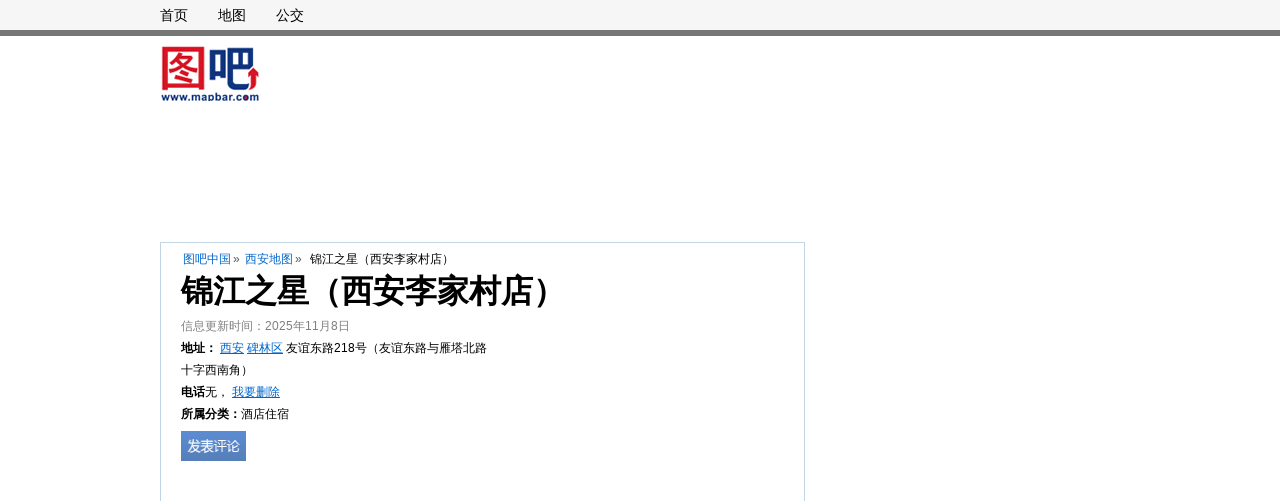

--- FILE ---
content_type: text/html;charset=UTF-8
request_url: https://poi.mapbar.com/xian/MAPAZAFWTWYBCIXMQPQOZAZ
body_size: 7314
content:



<!DOCTYPE html PUBLIC "-//W3C//DTD XHTML 1.0 Strict//EN" "http://www.w3.org/TR/xhtml1/DTD/xhtml1-strict.dtd">
<html xmlns="http://www.w3.org/1999/xhtml">
<head>
	<meta http-equiv="Content-Type" content="text/html; charset=utf-8" />
	<meta http-equiv="X-UA-Compatible" content="IE=EmulateIE7"/>
	<meta name="location" content="province=陕西;city=西安;coord=108.95768,34.24253">
	<title>【锦江之星（西安李家村店）】锦江之星（西安李家村店）电话,锦江之星（西安李家村店）地址_图吧地图</title>
	<meta name="keywords" content="锦江之星（西安李家村店）,锦江之星（西安李家村店）电话,锦江之星（西安李家村店）地址 "/>
	<meta name="description" content="锦江之星（西安李家村店）电话是,锦江之星（西安李家村店）地址是友谊东路218号（友谊东路与雁塔北路十字西南角）,此外您还可以查看锦江之星（西安李家村店）的地图、公交和附近热门地点。" />
	<link rel="stylesheet" type="text/css" href="//r.mapbar.com/poi/style/poi-head.css" />
	<link rel="stylesheet" type="text/css" href="//r.mapbar.com/poi/style/poi-min.css" />
	<link rel="stylesheet" type="text/css" href="//r.mapbar.com/poi/style/newcomment.css" />
	<link rel="stylesheet" type="text/css" href="//r.mapbar.com/poi/style/poi_head_new.css" />
</head>
<body>
<div class="POI_wrap">
	<div class="wrap">
		<div class="leftBox">
			<div class="POILeftA">
				
				<div class="POILeftNav">
                	<a href="http://poi.mapbar.com" target="_blank">图吧中国</a>&raquo;
                	<a href="http://poi.mapbar.com/xian/" target="_blank">西安地图</a>&raquo;
                	
                	<span>锦江之星（西安李家村店）</span>
                </div>
                <h1 class="POI_h1" id="poiName">锦江之星（西安李家村店）</h1>
                <div class="photoBox">
                        <div class="infoPhoto">
                            <ul class="POI_ulA">
                                <li style="color:gray;">信息更新时间：2025年11月8日</li>
                                <li>
                                	<strong style="font-weight:bold;">地址：</strong>
                                	
                                	
                                	<a href='http://map.mapbar.com/c_xian_map/' target='_blank' title='西安地图'>西安</a>
                                	
                                	<a href='http://map.mapbar.com/a_xian_beilin_map/' target='_blank' title='西安市碑林区地图'>碑林区</a>
                                	
                                	友谊东路218号（友谊东路与雁塔北路十字西南角）
                                	
                                </li>
                                                                
                                                                
								<li class="telCls">
									<strong>电话</strong>无，
									<a href="javascript:del();" rel="nofollow">
										<font style="color:#06c">我要删除</font>
									</a>
								</li>
                                
								
								<li><strong>所属分类：</strong>酒店住宿</li>
								
							</ul>
                            <div class="info_P">
                                <a id="comment_img" href="#POIcomment" class="CommBnt"><img  src="http://r.mapbar.com/poi/images/1px.gif" /></a>
                            </div>
                        </div>
                    </div>
                    <div style="clear:both;"></div>

					
					<div id="POI-LEFT-1" style="margin:5px;">
						<script type="text/javascript" src="//bdjb.mapbar.com/common/cxw/production/mm/static/yt_d/source/p.js"></script>
						<script type="text/javascript" src="//bdjb.mapbar.com/common/mh/z_qiej_z/resource/i.js"></script>
						
					</div>
					
					
					<div class="POI_Map" id="trafficLine">
						<!-- 右侧 -->
						<div id="rightPanel" class="wantGo" style="padding:15px 18px;">
								<strong class="title">交通指引</strong>
                                <h2 class="POIh2">锦江之星（西安李家村店）附近的公交站:</h2>
                                <p class="newp">
                                李家村、李家村、李家村、李家村、李家村、李家村、祥龙服装城、空军医院、瓦窑小区、瓦窑小区、空军医院、东新科贸电脑城(鲁家村)、鲁家村、秋林公司、建西街、长胜街。
                                
                                </p>

                                <h2 class="POIh2">锦江之星（西安李家村店）附近的公交车:</h2>
                                <p class="newp">
                                700路、208路、221路、609路、21路、23路、715路、508路、27路、30路、527路、5路、606路、教育专线、20路区间、20路、313路、500路区间、25路、410路、500路、601路、41路、716路、401路、710路、709路等。
                                
                                </p>
                                
                                <h2 class="POIh2">打车去锦江之星（西安李家村店）多少钱：</h2>
	                            <p class="newp">西安市出租车的起步价是8.5元、起步距离3公里、每公里2元、无燃油附加费，请参考。</p>
                                
                                <h2 class="POIh2">自驾去锦江之星（西安李家村店）怎么走：</h2>
                                <p class="newp">
                                                                                             请输入您的出发点，帮您智能规划驾车线路。<br/>
                                   <input type="text" class="text" id="on" value="输入起点"/>
                                   <input type="button" value="导航" class="btn" onclick="navSearch();"/>
                                   <br/>终点：锦江之星（西安李家村店）
                                </p>
                        </div>
					</div>
					
					<div style="margin-left:5px;margin-bottom:10px;">
						<script type="text/javascript" src="//bdjb.mapbar.com/mhzqiejzi.js"></script>
					</div>

					<!--优化后地图显示位置 2013.10.14-->
					<div id="leftPanel" style="margin:0;padding:0;border-top: 1px solid #C3D6E6;border-bottom: 1px solid #C3D6E6;width:643px;height:0;">
						<div id="mapbar" class="mapSize" style="height:0px;">
						</div>
					</div>
					<!--优化后地图显示位置 END-->
					<script type="text/javascript" src="//bdjb.mapbar.com/source/fazpp_b_w_gz.js"></script>
					
					<!--添加的板块 看大地图-->
					<div class="leftA">
						<a href="http://www.mapbar.com/search/#c=西安市&k=锦江之星（西安李家村店）&pn=1&rn=10&wf=ls" rel="nofollow" target="_blank">看大地图 <i>>></i></a>
						<a class="leftA_li" href="javascript:void(0);">到达这里 <i>∨</i></a>
					    <a class="leftA_li" href="javascript:void(0);">从这里出发 <i>∨</i></a>
					    <a class="leftA_li" href="javascript:void(0);">在附近找 <i>∨</i></a>
						<div class="leftA_box">
							<form onsubmit="return false;">
								<em>起点</em>
								<input class="mwpg_iw_kw mwpg_iw_kw_to" type="text" id="dazl1" mfg="ls" autocomplete="off"/>
								<input class="mwpg_iw_sm" type="button" value="查公交" id="searchBus1"/>
								<input class="mwpg_iw_sm" type="button" value="查驾车" id="searchCar1"/>
								<input type="hidden" id="mcity" value="西安市" />
								<input type="hidden" id="dnode" value="HCAVVTWURIBJF" />
								<input type="hidden" id="dsname" value="锦江之星（西安李家村店）" />
							</form>
						</div>
						<div class="leftA_box">
							<form onsubmit="return false;">
								<em>终点</em>
								<input class="mwpg_iw_kw mwpg_iw_kw_from" type="text" id="dazl2" mfg="ls" autocomplete="off"/>
								<input class="mwpg_iw_sm" type="button" value="查公交" id="searchBus2"/>
								<input class="mwpg_iw_sm" type="button" value="查驾车" id="searchCar2"/>
							</form>
						</div>
						<div class="leftA_box">
							<form onsubmit="return false;">
								<em>附近的</em>
								<input class="mwpg_iw_kw mwpg_iw_kw_nb" type="text" mfg="ls" id="zfuz" autocomplete="off"/>
								<input class="mwpg_iw_sm" type="submit" value="搜索" id="searchZb"/>
							</form>
						</div>
					</div>
					<!--添加的板块 看大地图 END-->
					<div class="POI_IN">
						<ul class="POI_IN_New">
							<li class="begin"><div class="begin1">
									<div class="begin2">
										<span>介 绍</span>
									</div>
								</div></li>
							<li><a href="#trafficLine">交通路线</a></li>
						</ul>
						<ul class="POI_IN_About">
							
							<li><strong  style="font-weight:bold;">出行提醒：</strong>锦江之星（西安李家村店）在西海大厦附近（东方向70米左右）。</li>
							
							
						   	
						</ul>

					</div>
				</div>

				<div class="POILeftB">
				<div style="clear: both; font-size: 0; overflow: hidde; height: 1px;"></div>


				</div>

				<div class="poi_ZWhot">
					<h2>锦江之星（西安李家村店）附近的热门地点</h2>
					<ul class="clear">
						
						<li><i></i><a href="http://poi.mapbar.com/xian/MAPAZAFWTWYBCIXMQPQOZAZ">锦江之星（西安李家村店）</a></li>
						
						<li><i></i><a href="http://poi.mapbar.com/xian/MAPNXPFEFPTESPTOSOTBH">友谊东路218号</a></li>
						
						<li><i></i><a href="http://poi.mapbar.com/xian/MAPBYMSWYPHBXNTMQEYMX">李家村</a></li>
						
						<li><i></i><a href="http://poi.mapbar.com/xian/MAPIQPYBQNYAZMHWXMTWC">西海大厦</a></li>
						
						<li><i></i><a href="http://poi.mapbar.com/xian/MAPITEFWTMYBXMYPQOSPC">西海大厦-会议厅</a></li>
						
						<li><i></i><a href="http://poi.mapbar.com/xian/MAPEJWFWQPZICATWQOQRS">中国银河证券友谊东路营业部</a></li>
						
						<li><i></i><a href="http://poi.mapbar.com/xian/MAPBZMSBCWCWQIQIXEYAX">李家村</a></li>
						
						<li><i></i><a href="http://poi.mapbar.com/xian/MAPIYEJACAZNHAZIZRSMC">石化小区</a></li>
						
						<li><i></i><a href="http://poi.mapbar.com/xian/MAPBFMFBQWCICIQWXOYOX">李家村</a></li>
						
						<li><i></i><a href="http://poi.mapbar.com/xian/MAPBQMQBCWCWQIQIXWYWX">李家村</a></li>
						
						<li><i></i><a href="http://poi.mapbar.com/xian/MAPNCPZEFPSICETOSATIH">雁塔北路1号</a></li>
						
						<li><i></i><a href="http://poi.mapbar.com/xian/MAPAJASWQWHBJRXNQWQEZRZ">茂源招待所</a></li>
						
						<li><i></i><a href="http://poi.mapbar.com/xian/MAPIQBJRSNHNHNHEJRXWC">李家村万达广场一栋1单元</a></li>
						
						<li><i></i><a href="http://poi.mapbar.com/xian/MAPIYPTNQOJWQRFWHPTMC">李家村万达广场一栋</a></li>
						
						<li><i></i><a href="http://poi.mapbar.com/xian/MAPIZBTACBJESRXIZPXAC">李家村购物中心</a></li>
						
						<li><i></i><a href="http://poi.mapbar.com/xian/MAPRZWJWCNCWQIHIQRQAJ">石化大厦家属院</a></li>
						
						<li><i></i><a href="http://poi.mapbar.com/xian/MAPAFAYWHWLESVQNQMZOZ">西安珠穆朗玛宾馆</a></li>
						
						<li><i></i><a href="http://poi.mapbar.com/xian/MAPAJAZWQWYETPSMQWQAZRZ">西安天域商务酒店（雁塔路店）</a></li>
						
						<li><i></i><a href="http://poi.mapbar.com/xian/MAPIJBSRXNQOFWHBJEXRC">李家村万达广场一栋2单元</a></li>
						
						<li><i></i><a href="http://poi.mapbar.com/xian/MAPBXMJBHWCWQIQNXRYBX">李家村</a></li>
						
					</ul>
				</div>

				<div style="margin:10px 0;">
				<script type="text/javascript" src="//bdjb.mapbar.com/common/rmlb/resource/b/production/o/oi/common/u.js"></script>
				</div>

				<div class="POI_Comment">
					<div class="POI_Comment_tit">
                        <div class="LineB1">
                            <div class="LineB2">
                                <div class="LineB3">评&nbsp;论</div>
                            </div>
                            <div class="pointerB1"></div>
                            <div class="pointerB2"></div>
                        </div>
                    </div>
                    <div class="POI_Comment_txt">
                        <div class="POI_View" style="padding:10px 0 0 0">
                            <div class="comment_main">
                            	
                                <div class="comment_single">
                                    <ul>
                                        <li class="com_users">
                                        	
                                            
                                        	<a href="javascript:void(0);" class="com_icons"><img src="http://r.mapbar.com/internet/img/default.jpg" alt=""></a>
                                        	
                                        	
                                        	
                                            
                                        	<a href="javascript:void(0);">285374503@qq.com</a>
                                        	
                                            <span class="com_date">|发表于 2025-04-14 18:14:53</span>
                                            <div class="star_bg">
                                                <a class="star star_on "></a>
                                                <a class="star star_on "></a>
                                                <a class="star "></a>
                                                <a class="star "></a>                                            
                                                <a class="star "></a>
                                            </div>
                                        </li>
                                        <li>
                                            <p class="pw">赞！</p>
                                        </li>
                                        <li>
                                            <div class="com_hf">
                                                <a href="javascript:void(0);">回复</a>|<a href="javascript:like('285374503@qq.com');">顶</a>（<span id="285374503@qq.com">475</span>）
                                            </div>
                                        </li>
                                    </ul>
                                </div>                                
                            	
                                <div class="comment_single">
                                    <ul>
                                        <li class="com_users">
                                        	
                                            
                                        	<a href="javascript:void(0);" class="com_icons"><img src="http://r.mapbar.com/internet/img/default.jpg" alt=""></a>
                                        	
                                        	
                                        	
                                            
                                        	<a href="javascript:void(0);">cccc43598</a>
                                        	
                                            <span class="com_date">|发表于 2025-01-11 19:51:20</span>
                                            <div class="star_bg">
                                                <a class="star star_on "></a>
                                                <a class="star star_on "></a>
                                                <a class="star "></a>
                                                <a class="star "></a>                                            
                                                <a class="star "></a>
                                            </div>
                                        </li>
                                        <li>
                                            <p class="pw">从银行到锦江之星（西安李家村店）有多远？</p>
                                        </li>
                                        <li>
                                            <div class="com_hf">
                                                <a href="javascript:void(0);">回复</a>|<a href="javascript:like('cccc43598');">顶</a>（<span id="cccc43598">369</span>）
                                            </div>
                                        </li>
                                    </ul>
                                </div>                                
                            	
                                <div class="comment_single">
                                    <ul>
                                        <li class="com_users">
                                        	
                                            
                                        	<a href="javascript:void(0);" class="com_icons"><img src="http://r.mapbar.com/internet/img/default.jpg" alt=""></a>
                                        	
                                        	
                                        	
                                            
                                        	<a href="javascript:void(0);">aaaa57975</a>
                                        	
                                            <span class="com_date">|发表于 2025-01-06 15:09:03</span>
                                            <div class="star_bg">
                                                <a class="star star_on "></a>
                                                <a class="star star_on "></a>
                                                <a class="star "></a>
                                                <a class="star "></a>                                            
                                                <a class="star "></a>
                                            </div>
                                        </li>
                                        <li>
                                            <p class="pw">从锦江之星（西安李家村店）到餐馆怎么走啊？</p>
                                        </li>
                                        <li>
                                            <div class="com_hf">
                                                <a href="javascript:void(0);">回复</a>|<a href="javascript:like('aaaa57975');">顶</a>（<span id="aaaa57975">737</span>）
                                            </div>
                                        </li>
                                    </ul>
                                </div>                                
                            	
                                <div class="comment_single">
                                    <ul>
                                        <li class="com_users">
                                        	
                                            
                                        	<a href="javascript:void(0);" class="com_icons"><img src="http://r.mapbar.com/internet/img/default.jpg" alt=""></a>
                                        	
                                        	
                                        	
                                            
                                        	<a href="javascript:void(0);">ffff43822</a>
                                        	
                                            <span class="com_date">|发表于 2024-12-16 18:48:13</span>
                                            <div class="star_bg">
                                                <a class="star star_on "></a>
                                                <a class="star star_on "></a>
                                                <a class="star "></a>
                                                <a class="star "></a>                                            
                                                <a class="star "></a>
                                            </div>
                                        </li>
                                        <li>
                                            <p class="pw">从长途汽车站到锦江之星（西安李家村店）怎么走啊？</p>
                                        </li>
                                        <li>
                                            <div class="com_hf">
                                                <a href="javascript:void(0);">回复</a>|<a href="javascript:like('ffff43822');">顶</a>（<span id="ffff43822">287</span>）
                                            </div>
                                        </li>
                                    </ul>
                                </div>                                
                            	
                                <div class="comment_single">
                                    <ul>
                                        <li class="com_users">
                                        	
                                            
                                        	<a href="javascript:void(0);" class="com_icons"><img src="http://r.mapbar.com/internet/img/default.jpg" alt=""></a>
                                        	
                                        	
                                        	
                                            
                                        	<a href="javascript:void(0);">iiii2237</a>
                                        	
                                            <span class="com_date">|发表于 2023-10-02 23:12:52</span>
                                            <div class="star_bg">
                                                <a class="star star_on "></a>
                                                <a class="star star_on "></a>
                                                <a class="star "></a>
                                                <a class="star "></a>                                            
                                                <a class="star "></a>
                                            </div>
                                        </li>
                                        <li>
                                            <p class="pw">来赞一个！</p>
                                        </li>
                                        <li>
                                            <div class="com_hf">
                                                <a href="javascript:void(0);">回复</a>|<a href="javascript:like('iiii2237');">顶</a>（<span id="iiii2237">529</span>）
                                            </div>
                                        </li>
                                    </ul>
                                </div>                                
                            	
                            </div>
                        </div>
                    </div>
				</div>
				
				<div style="margin-top: 10px;">
				<script type="text/javascript" src="//bdjb.mapbar.com/site/mh_gww_j_je/production/z.js"></script>

                </div>
                
                <!-- 输入框开始 -->
                <div class="comment_bbs">
                    <div class="comment_tit1">我的看法</div>
                    <div class="com_pad">
                        <p>我的看法（20-2000个字）请勿发表反动，色情，暴力等信息</p>
                        <p>
                            <textarea name="" id="" cols="30" rows="10" class="com_textarea" style="overflow:hidden;color:grey" readonly="readonly">前往论坛发布你的想法！
                            </textarea>
                        </p>
                        <a href="http://bbs.mapbar.com/" class="comm_fb"> 发表</a>
                    </div>
                </div>
                <!-- 输入框结束 -->
				<script type="text/javascript" src="//bdjb.mapbar.com/avnbuwnkeycx.js"></script>
			</div>
			<div class="rightBox">
				<!-- 
				<div style=" margin-top: 0px; margin-bottom: 10px;">
					<img src="http://r.mapbar.com/poi/images/hongbao.jpg" alt="" />
				</div>
				 -->
				<script type="text/javascript" src="//bdjb.mapbar.com/common/bwv-llxs/openjs/c/l.js"></script>
				
				<div style="margin-top:10px; margin-bottom: 0px;">
				<script type="text/javascript" src="//bdjb.mapbar.com/production/ezy_ooav_f_w.js"></script>
				</div>
				
				<div class="col330">
					<div class="Mline2"></div>
					<div class="Mline1"></div>
					<div class="col330Text">
						<div class="col330_Tit">看这里的人还关注了…</div>
						<div class="POI_ImgTxt">
							<ul>
								<li>
								
									
									<div><a href="http://poi.mapbar.com/xian/MAPAQAJWCWYBQWXMQIQRZWZ" target="_blank">长春前进大厦</a></div>
									<div>长春市前进大街1377号（省委党校南侧）</div>
									
								
									
									<div><a href="http://poi.mapbar.com/xian/MAPACAZWXWTEJRSPQBQAZIZ" target="_blank">七一二总队招待所</a></div>
									<div>陕西省咸阳市秦都区安虹路</div>
									
								
									
									<div><a href="http://poi.mapbar.com/xian/MAPASAHWYWSBHNXEQMQNZEZ" target="_blank">北京魏风宾馆</a></div>
									<div>北京市西城区南新华街58号4层</div>
									
								
									
									<div><a href="http://poi.mapbar.com/xian/MAPAFAFWLWQBXWQVQOZOZ" target="_blank">北京建设大厦</a></div>
									<div>北京市宣武区广莲路甲5号（西客站南广场）</div>
									
								
									
									<div><a href="http://poi.mapbar.com/xian/MAPAXAXWCWQETPSWQIQBZBZ" target="_blank">西安万朵商务宾馆</a></div>
									<div>西安市新城区解放路民乐园万达广场（民生商场南150米）</div>
									
								
									
									<div><a href="http://poi.mapbar.com/xian/MAPATAHWQWXEZASBQWQNZPZ" target="_blank">相阳旅社</a></div>
									<div>陕西省咸阳市秦都区毕源西路</div>
									
								
									
								
								</li>
							</ul>
						</div>
					</div>
					<div class="Mline1"></div>
					<div class="Mline2"></div>
				</div>
				<div style="margin-top:10px; margin-bottom:10px;">
					<script type="text/javascript" src="//bdjb.mapbar.com/production/avukk-w/r/resource/b/openjs/e.js"></script>
				</div>
				<script type="text/javascript" src="//bdjb.mapbar.com/production/gba/q/resource/qdaq-q.js"></script>
				<!-- <div class="col330"></div>
				<div style=" margin-top: 10px; margin-bottom: 0px;"></div>
				 -->
				
				<div class="POI_sC" id="POI_sC">
					<strong class="h2b">西安市相关链接</strong>
					<ol>
						<li><a style="color: red;" href="http://map.mapbar.com/c_xian_map" target="_blank">西安市地图</a></li>
						<li><a href="http://bus.mapbar.com/xian/" target="_blank">西安市公交路线查询</a></li>
					</ol>
				</div>

				
				
				<!-- <div style="height: 250px; border: 1px solid #a9c1eb; margin-top: 10px; margin-bottom: 0px;"></div> -->
				<div style="margin-top:10px; ">
				<script type="text/javascript" src="//bdjb.mapbar.com/ojbskbrgl.js"></script>
				</div>
				
				<div style="margin-top:10px; border:1px solid #D3D3D3; font-size: 14px;">
				图吧网站从2004年开始为广大用户提供互联网地图服务，包括位置查询、公交换乘信息查询、驾车查询等。是国内较早从事互联网地图服务的网站。感谢大家的支持，我们将继续竭诚为您服务！
				</div>
				
				<div style="margin-top:10px;">
					<script type="text/javascript" src="//bdjb.mapbar.com/source/gb/resource/at/openjs/jk/common/hd/k.js"></script>
					<script type="text/javascript" src="//bdjb.mapbar.com/source/gb/resource/at/openjs/jk/common/hd/k.js"></script>
					<script type="text/javascript" src="//bdjb.mapbar.com/production/i_dcvl_mj_fv.js"></script>
					<script type="text/javascript" src="//bdjb.mapbar.com/production/i_dcvl_mj_fv.js"></script>
					<script type="text/javascript" src="//bdjb.mapbar.com/production/i_dcvl_mj_fv.js"></script>
					<script type="text/javascript" src="//bdjb.mapbar.com/source/gb/resource/at/openjs/jk/common/hd/k.js"></script>
					<script type="text/javascript" src="//bdjb.mapbar.com/source/gb/resource/at/openjs/jk/common/hd/k.js"></script>
					<script type="text/javascript" src="//bdjb.mapbar.com/production/i_dcvl_mj_fv.js"></script>
					<script type="text/javascript" src="//bdjb.mapbar.com/production/i_dcvl_mj_fv.js"></script>
					<script type="text/javascript" src="//bdjb.mapbar.com/production/i_dcvl_mj_fv.js"></script>
				</div>
			</div>
			<div class="clear"></div>
			
			<table width="" border="0">
               	<tr>
               		<td><script type="text/javascript" src="//bdjb.mapbar.com/source/rm/production/l/resource/eus_u/common/ll.js"></script></td>
               		<td><script type="text/javascript" src="//bdjb.mapbar.com/source/rm/production/l/resource/eus_u/common/ll.js"></script></td>
               	</tr>
               	<tr>
               		<td><script type="text/javascript" src="//bdjb.mapbar.com/source/rm/production/l/resource/eus_u/common/ll.js"></script></td>
               		<td><script type="text/javascript" src="//bdjb.mapbar.com/source/rm/production/l/resource/eus_u/common/ll.js"></script></td>
               	</tr>
               	<tr>
               		<td><script type="text/javascript" src="//bdjb.mapbar.com/source/rm/production/l/resource/eus_u/common/ll.js"></script></td>
               		<td><script type="text/javascript" src="//bdjb.mapbar.com/source/rm/production/l/resource/eus_u/common/ll.js"></script></td>
               	</tr>
               	<tr>
               		<td><script type="text/javascript" src="//bdjb.mapbar.com/source/rm/production/l/resource/eus_u/common/ll.js"></script></td>
               		<td><script type="text/javascript" src="//bdjb.mapbar.com/source/rm/production/l/resource/eus_u/common/ll.js"></script></td>
               	</tr>
               	<tr>
               		<td><script type="text/javascript" src="//bdjb.mapbar.com/source/rm/production/l/resource/eus_u/common/ll.js"></script></td>
               		<td><script type="text/javascript" src="//bdjb.mapbar.com/source/rm/production/l/resource/eus_u/common/ll.js"></script></td>
               	</tr>
               	<tr>
               		<td><script type="text/javascript" src="//bdjb.mapbar.com/source/rm/production/l/resource/eus_u/common/ll.js"></script></td>
               		<td><script type="text/javascript" src="//bdjb.mapbar.com/source/rm/production/l/resource/eus_u/common/ll.js"></script></td>
               	</tr>
               	<tr>
               		<td><script type="text/javascript" src="//bdjb.mapbar.com/source/rm/production/l/resource/eus_u/common/ll.js"></script></td>
               		<td><script type="text/javascript" src="//bdjb.mapbar.com/source/rm/production/l/resource/eus_u/common/ll.js"></script></td>
               	</tr>
               	<tr>
               		<td><script type="text/javascript" src="//bdjb.mapbar.com/source/rm/production/l/resource/eus_u/common/ll.js"></script></td>
               		<td><script type="text/javascript" src="//bdjb.mapbar.com/source/rm/production/l/resource/eus_u/common/ll.js"></script></td>
               	</tr>
            </table>
			
			<div style="width:960px;margin:15px 0 20px 0;">
	          	<script type="text/javascript" src="//bdjb.mapbar.com/bwocvlcoezdec.js"></script>
	          	<script type="text/javascript" src="//bdjb.mapbar.com/bwocvlcoezdec.js"></script>
	        </div>
            
		</div>

	</div>
	
	<div class="topbar">
        <div class="newhead">
            <div class="mainHead">
                <div class="newnav">
                     <a target="_blank" href="http://www.mapbar.com/" rel="nofollow">首页</a>
                     <a target="_blank" href="http://map.mapbar.com/" rel="nofollow">地图</a>
                     <a target="_blank" href="http://bus.mapbar.com/">公交</a>
                 </div>
                
            </div>
        </div>
        <div class="ad">
        	<div class="left" style="width: 850px;" >
        	<script type="text/javascript" src="//bdjb.mapbar.com/avnbuwnekycx.js"></script>
        	<script type="text/javascript" src="//bdjb.mapbar.com/hcuibdrbzfjzb.js"></script>
        	</div>
            <div class="adHead">
				<script type="text/javascript" src="//bdjb.mapbar.com/production/sn/m-tvmk/source/p/openjs/m.js"></script>
            </div>
        </div>
    </div>
	
	<div class="footer">
		<p>&copy;2019 mapbar. 
			[京ICP证070616]使用本站，由此产生的一切争议，您必须同意由本公司所在地的人民法院管辖</p>
		
	</div>

	<input id="strPid" type="hidden" value="MAPAZAFWTWYBCIXMQPQOZAZ"/>
	
	<script type="text/javascript" src="//img.mapbar.com/web/mwp/mwp_kpageheader_1.0.4.js"></script>
	<script type="text/javascript" src="//r.mapbar.com/poi/js/listRoom.js"></script>
	<script type="text/javascript" src="//r.mapbar.com/poi/js/all-min.js"></script>
	<script type="text/javascript" src="//r.mapbar.com/poi/js/poi-func.js"></script>
	<script type="text/javascript" src="//r.mapbar.com/poi/js/fancybox/jquery.fancybox-1.3.4.pack.js"></script>	
	
	<script type="text/javascript">
  	 jQuery(document).ready(function() {
  		 var encity = 'xian';
  		 var cncity = '西安市';
  		 
  		 
		var hcselect = new KCityList(jQuery('#hcselect').get(0), KTools.copyOptions({
			defcity : {
				name : '西安市',
				ename : 'xian'
				},
				mburl : '/proxy_mwp.jsp?t=clp&s=html',
				ugurl : '/proxy_mwp.jsp'
			}, KCityListOptions));

			$("a.zoomImage").fancybox({
				//'opacity'		: true,
				//'overlayShow'	: false,
				'transitionIn' : 'elastic',
				'transitionOut' : 'none',
				'titlePosition' : 'outside',
				'overlayColor' : '#000',
				'overlayOpacity' : 0.9
			});
		});

	function del(){
		var u = encodeURIComponent(window.location.href);
		window.location.href="https://help2.mapbar.com/select?url="+u;
	}
  	function like(userName) {
  		var poiName = document.getElementById("poiName").innerHTML;
  			var url = "/services/comment/like?poiName="+poiName+"&count=5"+"&userName="+userName+"&method=comment";
  			$.ajax({
  	            cache: false,
  	            type: "GET",
  	            url:url,
  	            data:$('#commontForm').serialize(),
  	            async: false,
  	            error: function(request) {
  	                alert("Connection error");
  	            },
  	            success: function(data) {
  	            	if("no" == data){
  	            		var count = document.getElementById(userName).innerHTML;
  	            		document.getElementById(userName).innerHTML=++count;
  	            	} else {
  	            		alert("您已经点过赞了！");
  	            	}
  	            }
  	        });
  		}
   </script>

	<script type="text/javascript">
	    function navSearch(){
	        var on = document.getElementById('on');
	        var on_ = on.value;
	        if(on_ == "" || on_ == '输入起点'){
	            alert("请输入起点");
	            on.focus();
	        }else{
	            var oc = encodeURIComponent('西安市');
	            var dc = oc;
	            var on = on_;
	            var dn = 'HCAVVTWURIBJF';
	            var ds = encodeURIComponent(document.getElementById("dsname").value);
	            var nav_url = "http://www.mapbar.com/search/#ac=nav&st=n&qnav=1&oc="+oc+"&dc="+dc+"&on="+on+"&dn="+dn+"&ds="+ds+"&wf=navs";
	            window.open(nav_url);
	        }
	    }
	    (function ($) {
	        var tip = '输入起点';
	        var on = $('#on');
	        on.bind('focus', function () {
	            if(this.value === tip) {
	                this.value = '';
	            }
	        });
	        on.bind('blur', function () {
	            if(!this.value) this.value = tip;
	        });
	    })(jQuery);
	
	</script>

	
<script>
	var _hmt = _hmt || [];
	(function() {
	  var hm = document.createElement("script");
	  hm.src = "//hm.baidu.com/hm.js?575d74ec172010f61661e9d362639bff";
	  var s = document.getElementsByTagName("script")[0]; 
	  s.parentNode.insertBefore(hm, s);
	})();
</script>

	<script>
	(function(){
	var bp = document.createElement('script');
	var curProtocol = window.location.protocol.split(':')[0];
	if (curProtocol === 'https')
	{ bp.src = 'https://zz.bdstatic.com/linksubmit/push.js'; }
	else
	{ bp.src = 'http://push.zhanzhang.baidu.com/push.js'; }
	var s = document.getElementsByTagName("script")[0];
	s.parentNode.insertBefore(bp, s);
	})();
	</script>
</body>
</html>

--- FILE ---
content_type: text/css
request_url: https://r.mapbar.com/poi/style/poi_head_new.css
body_size: 4955
content:
/*20140923 头部及广告位置改版*/

.topbar{position:absolute;left:0;top:0;width:100%;height:242px;}
.topbar .newhead{position:absolute;border-top:0;width:100%;height: 30px;border-bottom:6px solid rgb(118,118,118);background-color: rgb(246,246,246);top:0;left: 0;}
.topbar .newhead .mainHead{position: relative;width: 960px; margin: 0 auto;}
.topbar .newhead .mainHead .newnav{float: left;text-align: left;white-space: nowrap;}
.topbar .newhead .mainHead .newnav a{padding:0;padding-right:28px;font-size: 14px;color: rgb(0,0,0);line-height: 24px;border: 0;white-space: nowrap;}
.topbar .newhead .mainHead .newnav a:hover{color:rgb(12,12,255);}
.topbar .newhead .mainHead .adNav {float: right;width: 468px;height: 15px;padding: 7px 0;background-color:rgb(246,246,246)}
.topbar .ad{position: relative;width: 960px; margin:0 auto;top:36px;}

.topbar .ad .left{float: left; padding-left:110px;margin-top:10px;background:url(http://img.mapbar.com/web/logo/logo100x55.png) no-repeat;height: 65px;width:535px;}
.topbar .ad .right{float: right;height: 56px;width: 300px;margin-top: 10px;}
.topbar .ad .adHead {height: 90px;width: 960px;clear: both;margin: 0px -1px;}


.POI_wrap{width: 960px;margin: 242px auto 0 auto; position: relative;}
.POI_wrap .wrap{margin: 0;}
.POILeftA {margin-top: 0;position: relative;padding-top: 0;}
.POILeftA .warn {height:32px;overflow: hidden;}
.POILeftA .warn span{border: 1px solid #FF0000 ;background-color:#FCE795; display:block;padding-left:20px;color:#FF0000;font-weight:bold;line-height:30px;}
.POILeftA .POILeftNav {position: relative;height: 20px;padding: 0 20px;padding-top:8px;}
.POILeftA .POILeftNav span{color:rgb(0,0,0);padding: 0 5px;}
.POILeftA .POILeftNav a {padding: 0 2px;}
.POILeftA .POI_h1 {color: rgb(0,0,0);border: 0;padding: 0 20px;font:bold 32px/40px "微软雅黑"}
.POILeftA .photoBox{padding: 8px 20px;}
.POILeftA .photoBox .Photo{width: 123px;height: 101px;float: left;margin-right: 12px;}
.POILeftA .photoBox .Photo a:hover{color: blue;}
.POILeftA .photoBox .Photo a:hover span{color: blue;}
.POILeftA .photoBox .Photo img {width: 121px;height: 75px;border: 1px solid #ccc;}
.POILeftA .photoBox .Photo .imgCount {width: 121px;height: 20px;line-height:20px;background-color: rgb(255,255,255);text-align: center;color:rgb(46,46,46);padding:0;}
.POILeftA .photoBox .infoPhoto {margin: 0;width: 468px;float: left;margin-top: -4px;}
.POILeftA .photoBox .infoPhoto .POI_ulA {font-size: 12px;padding: 0;margin: 0;border: 0;min-height:0;}
.POILeftA .photoBox .infoPhoto .POI_ulA li strong{font-weight: bolder;}
.POILeftA .photoBox .infoPhoto .POI_ulA li strong a {color:rgb(0,0,0);text-decoration: none !important;}
.POILeftA .photoBox .infoPhoto .info_P{padding: 12px 0;+padding-top: 0;*+margin-top: 4px;_margin-top:-10px;}

/* 2014-11-20 fix */
.wantGo { padding:15px 18px;overflow:hidden;_overflow:hidden;zoom:1;*zoom:1; }
.wantGo strong{ font-size:20px; line-height:30px; font-weight:bold; font-family:'黑体';color:#000;display:block;}
/*.wantGo h2{ font-size: 14px; line-height:34px;_line-height:34px;font-weight:700;height:30px;display:block;}*/
.wantGo h2.POIh2{font-size: 14px; line-height:34px;_line-height:32px;font-weight:700;height:30px;_height:28px;color:#1f1f1f;}

.wantGo p {line-height:24px;_line-height:24px;font-size:14px; margin-bottom:0px;}
.wantGo p.newp{color:#1f1f1f;word-spacing:0px;letter-spacing:0px;}

/*.wantGo p i {color: #555;float: left;font-weight: bold;white-space: nowrap;}*/
.wantGo p.goSearch {position: relative;padding-left: 10px;}
.wantGo .btn {background: #fff;width: 58px;height: 23px;margin-left: 10px;cursor: pointer;font-weight: bolder;border: 1px solid #cacaca;box-shadow: 0px 1px 1px 0px rgba(24%,18%,18%,0.3);}
.wantGo .text {width: 187px;height: 21px;border: 1px solid #e5e5e5;padding-left: 10px;line-height: 23px\9;/* float: left; */background: #f5f7fa;color: #464646;}
.wantGo p.goEnd{padding-left:45px;line-height: 30px;}

/* 2014-11-20 fix */

/**针对ie6重新定义"附近的热门地点"，在ie6下这个模块里的所有内容全部变形*/
@media screen\9 {
.POI_wrap .poi_ZWhot {position: relative;border: 3px solid #d2e2f8;margin-bottom: 5px;}
.POI_wrap .poi_ZWhot h2{font-size: 16px;color: #555;display: block;padding: 10px 10px 8px;}
.POI_wrap .poi_ZWhot ul{position: relative;font-size: 12px;padding: 10px 0;zoom: 1;}
.POI_wrap .poi_ZWhot ul li{position: relative;font-size: 12px;height: 24px;line-height: 24px;overflow: hidden;float: left;width: 150px;list-style-position: outside;overflow: hidden;}
.POI_wrap .poi_ZWhot li i{display: block;float: left;width: 0;height: 0;overflow: hidden;border-bottom: 3px solid #fff;border-left: 3px solid #a4ced8;border-top: 3px solid #fff;margin: 10px 9px 0 7px;}
.POI_wrap .poi_ZWhot li a {font-size: 12px;line-height: 24px;color: #4f4f4f;text-decoration: none;}
}

.CommBnt img{width:65px;height:30px;}
#order_hotel img{width:100px;}
.mapSize{width:643px;text-align:center; position: relative;}


--- FILE ---
content_type: application/javascript
request_url: https://r.mapbar.com/poi/js/listRoom.js
body_size: 2112
content:
(function () {
	var templete = '<div class="room"><div class="room_title"><div class="row"> <span class="row1">&nbsp;</span> <span class="row3">鍘熶环</span> <span class="row4">鐜颁环</span> <span class="row5">浼樻儬</span> <span class="row6">&nbsp;</span> <span class="row7">鍓嶅彴浠樻</span> </div>鎴垮瀷鍚嶇О </div><div class="room_all">{$list$}</div></div>';

	function buildHtml(id, data) {
		$('#h' + id).html(templete.replace('{$list$}', data ? buildList(data) : buildErrorInfo()));
	}

	function buildList(data) {
	    var html = '', rooms = data.data.room, room;
	    for (var p in rooms) {
	    	room = rooms[p];
	    	html += [
	    		'<div class="room_row">',
	    		'<div class="room_name"><a href="' + room.orderUrl + '" target="_blank">' + p + '</a></div>',
	    		'<div class="row">',
	    		'<span class="row1">&nbsp;</span>',
	    		'<span class="row3">楼<strong>' + room.priceNowDay + '</span>',
	    		'<span class="row4">楼<strong>' + room.priceNowDayWithDiscount + '</strong></span>',
	    		'<span class="row5">楼<strong>' + room.prize + '</strong></span>',
	    		'<span class="row6" style="color:#00AF00">&nbsp;</span>',
	    		'<span class="row7"><input type="button" class="btn_yd" onclick="window.open(\'' + room.orderUrl + '\');" value="棰勮"></span>',
	    		'</div></div>'
	    	].join('');
	    }
	    return html;
	}

	function buildErrorInfo() {
		return '<div class="no_room">瀵逛笉璧凤紝璇ラ厭搴楀湪<font color="#f60">2014-05-11</font>鑷�<font color="#f60">2014-05-14</font>鏈熼棿鏆傛椂涓嶈兘棰勮銆�</div>';
	}

	function loadPrice(id, startDate, endDate) {
		var data = {
			hotelid : id,
			fromid : 'Kmapbar123-S1679378-T1001061',
			startDate : startDate,
			endDate : endDate
		};
		$.ajax({
			url : 'http://social.hotel.kuxun.cn/Partner/TubaPrice',
			data : data,
			dataType : 'jsonp',
			error : function () {
				buildHtml(id);
			},
			success : function (data) {
				buildHtml(id, data);
			}
		});
	}

	window.loadPrice = loadPrice;
})(window);